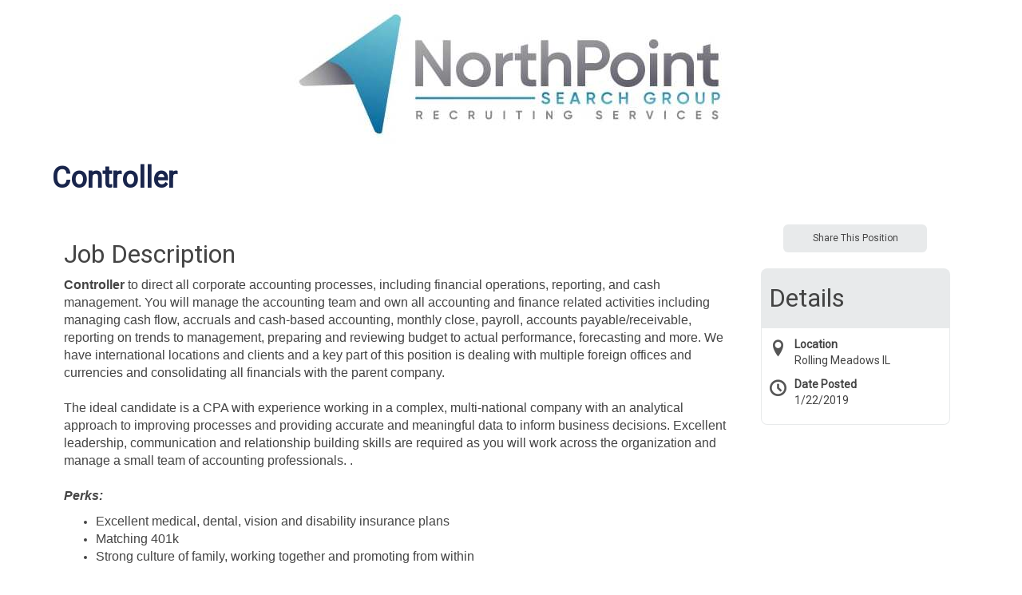

--- FILE ---
content_type: text/html;charset=UTF-8
request_url: https://host.pcrecruiter.net/pcrbin/jobboard/job/Controller/b/TNB42PEHOFIMTS3NFLTYPY47FDYBJBKFUZ6OBJJ27WATJZFWIIRDYZ4UIND3QXFYS4
body_size: 7398
content:
<!DOCTYPE HTML>

<html lang="en">
<head>

<title>Controller</title>
<meta http-equiv="X-UA-Compatible" content="IE=edge">
<meta name="viewport" content="width=device-width, initial-scale=1">
<meta content="text/html; charset=UTF-8" http-equiv="content-type" />
<link rel="icon" href="https://www.pcrecruiter.net/PCR.ico" type="image/x-icon">
<link rel="shortcut icon" href="https://www.pcrecruiter.net/PCR.ico" type="image/x-icon">
<script type="text/javascript" src="/pcrimg/jquery/jquery-1.10.2.min.js?ver=202010271022170"></script>
<script type="text/javascript" src="/pcrimg/jquery/jquery.deserialize.js?ver=202512311403200"></script>
<script type="text/javascript" src="/pcrimg/inc/bootstrap/js/bootstrap.min.js?ver=202512311403200"></script>
<link rel="stylesheet" href="/pcrimg/inc/bootstrap/css/bootstrap.min.css?ver=202512311403200">
<link rel="stylesheet" href="/pcrimg/css/widgets.css?ver=202512311403200">
<link rel="stylesheet" href="/rest/uiapi/css/fonticons/default?ver=202512311403200" />
<link rel="stylesheet" href="/pcrimg/inc/dashboard/theme/assets/fonts/font-awesome/font-awesome.css?ver=202512311403200" />
<script id="jobboard" data-saving="Saving..." type="text/javascript" src="/pcrimg/js/jobboard.js?ver=202512311403200"></script>
<script>
window.landingOrigin = '';
var databaseid = unescape('staff financial.npsg');
window.pcruniqueid = 'cddc8e4dcfcb41b47963c20d7b63b9d6';
window.pcrid = unescape('fG5wc2cuaGgGw+plyO+4QpTdFrtR/nVZGfC62F7FPwlrqRhOBML7Lk0/MCClFp/uDi6Mkhni9XVCxY/QceXxhXfo2StLMIptUH5fRII6QfHv51UcSrO9m6gg6NrlT74BxaupBvPk9Hf6+7J6ISGmelKBTohyJhJVkb+u8arI+iSlHyjGz2h4OI6h7jVDRTY=');
</script>
<script type="text/javascript" src="/pcrimg/js/clipboard.min.js?ver=202512311403200"></script>
<script type="text/javascript" src="/pcrimg/js/socialsharebar.js?ver=202512311403200"></script>
<script type="text/javascript" src="/pcrimg/js/SearchWidgets.js?ver=202512311403200"></script>
<link rel="stylesheet" type="text/css" href="/pcrimg/css/jobboard.css?ver=202512311403200">
<link href="https://fonts.googleapis.com/css?family=Roboto" rel="stylesheet">
<link rel="stylesheet" href="/pcrimg/inc/fonts-jobboard.css">
<script>
   $('document').ready(function() {


$('#pcrbox').prepend('<header style="padding-top: 5px; padding-bottom: 15px; text-align: center; max-width: 920px; margin: auto; line-height: 140px;"><img style="" alt="NorthPoint Search Group" src="https://www2.pcrecruiter.net/pcrbin/imgstore.asp?img=profiles%5Cnpsg%5Cnorthpoint-logo.jpg"></a></header>');

       $('#regForm input.form-control').each(function() {
           var mylabel = $(this).attr('placeholder');
           $(this).after('<span class="floating-label">' + mylabel + '</span>');
       })
   })
</script>
<style>
/* Base Template: Leo */

/* GENERAL */
body {
    font-family: "Roboto", arial, sans-serif;
    color: #444;
    font-size: 14px;
    font-weight: 400;
    padding-bottom: 32px;
}
.topPage, .bottomPage {
    padding: 10px;
    max-width: 1170px;
    margin: auto
}
a:link, a:visited {
    color: #4d9cbd;
}
a:hover, a:active {
color:#7f7e86;
}
#pcrbox .searchContainer, #pcrbox .neutralBg, #pcrbox .pager, #pcrbox .searchHeader {
    background-color: #fff
}


/* JOB LIST TABLE */
.table-condensed>tbody>tr>td {
    border-top: solid 1px #E5E5E5;
    border-bottom: solid 1px #E5E5E5;
    padding: 1em;
    vertical-align: top;
    cursor: pointer;
    transition: all 0.3s ease 0s;
}
.table-condensed>tbody>tr:hover>td {
    background-color: #f7f7f7;
}
.table-condensed>thead>tr>th {
    color: #000737;
    font-weight: 600;
    vertical-align: bottom;
    font-size: 22px;
    padding-top: 20px;
    padding-bottom: 20px;
}
.td_jobtitle a {
    font-weight: 700; font-size:16px
}
.pager::after { 
    display: inline-block;
    opacity: 0.55;
    content: "";
    background: transparent url(../pcrimg/inc/PoweredbyPCR.svg) no-repeat 50%;
    margin-top: 2em;
    height: 30px;
    left: 0;
    width: 100%;
}

/* JOB DETAILS */
h1#litejobtitle {
    text-align: left;
    font-size: 36px;
    color: #19254C;
    font-weight: bold
}
.detailswrapper h1 {
    font-size: 32px;
    font-weight: normal
}
.detailswrapper #jobmeta {
    padding: 10px;
}
.detailswrapper #jobmeta h1 {
    background: #e8eaeb;
    margin: 0;
    padding: 20px 10px;
    border-top-left-radius: 8px;
    border-top-right-radius: 8px;
}
.detailswrapper .metasub {
    padding: 10px;
    border: 1px solid #e8eaeb;
    border-bottom-left-radius: 8px;
    border-bottom-right-radius: 8px;
    border-top: 0;
}
.detailswrapper .metasub>div {
    padding-bottom: 10px
}
.detailswrapper .detail_title {
    vertical-align: top
	font-weight: 700
}

.detailswrapper h2 {font-size: 20px;}
.detailswrapper h3 {font-size: 18px;}

#position_job_type:before {
    display: table-cell;
    float: left;
    font-style: normal;
    font-size: 1.5em;
    padding-right: 10px;
    font-family: "PCRJobBoard";
    content: "\e976";
    color: #555;
}
#position_city_state:before {
    display: table-cell;
    float: left;
    font-style: normal;
    font-size: 1.5em;
    padding-right: 10px;
    font-family: "PCRJobBoard";
    content: "\e947";
    color: #555;
}
#position_date_posted:before {
    display: table-cell;
    float: left;
    font-style: normal;
    font-size: 1.5em;
    padding-right: 10px;
    font-family: "PCRJobBoard";
    content: "\e94e";
    color: #555;
}
.applywith legend {
    visibility: hidden
}


/* NUMBERING */
#pcrbox .pager #nextButton, .pager #prevButton {
    border: 0;
}
#pcrbox .pager .page {
    border-radius: 50%;
    padding: 10px 15px;
    color: #7f7e86;
    background-color: #fff;
    border-color: #CCC;
}
#pcrbox .pager .page.current {
    border-radius: 50%;
    padding: 10px 15px;
    color: #fff;
    background-color: #7f7e86;
    border-color: #7f7e86;
}
#pcrbox .wizardSteps ul li.step.complete, #pcrbox .wizardSteps ul li.stepNumber.complete {
    color: #fff;
    background-color: #0C1C2E
}
#pcrbox div.checkmark {
    background-color: #EEE;
    color: #0C1C2E;
}

/* BUTTONS */
#pcrbox .searchButton, #pcrbox #backButton, #pcrbox .pager #nextButton, #pcrbox .pager #prevButton, .reguploadcontainer button, #pcrbox .btn-jobboard {
    background-color: #4d9cbd;
    color: #fff;
    border: 0;
    border-radius: 6px !important;
    padding: 10px 20px;
    cursor: pointer;
}
#pcrbox .searchButton:hover, #pcrbox #backButton:hover, #pcrbox .pager #nextButton:hover, #pcrbox .pager #prevButton:hover, .reguploadcontainer button:hover, #pcrbox .btn-jobboard:hover {
    background-color: #4d9cbd;
    color: #fff;
}
#pcrbox .btn span {
    background-color: transparent !important
}
.btn {
    border-radius: 6px !important;
}
.btn-default span {
    font-weight: 400;
}
#pcrbox .searchbutton {
    text-align: left;
    padding-top: 20px;
}
 #pcrbox .applywith button.btn-jobboard {
     background-color: #4d9cbd;
     border-color: #4d9cbd;
     color: #FFF;
     font-weight: bold;
}
 #pcrbox .applywith button.btn-jobboard:hover {
     background-color: #0C1C2E;
     border-color: #0C1C2E;

}


/* SHARE JOB */

 #pcrbox .socialsharebar {
     max-width: 180px;
     margin: auto;
     float: right;
    margin: 20px;
}
 #pcrbox button#socialShareButton {
     font-size: 12px;
     padding: 5px;
     background-color: #e8eaeb;
     border-color: #e8eaeb;
     color: #444;
}
 #pcrbox button#socialShareButton:hover {
     background-color: #0C1C2E;
     border-color: #0C1C2E;
     color: #fff;
}
 #pcrbox .socialsharenetwork {
     width: 36px;
     height: 36px;
}
 #pcrbox .socialsharenetwork img {
     width: 36px !important;
     height: 36px !important;
}
 div#socialbarcontainer {
     position: absolute;
     width: 180px;
     min-width: 180px;
     left: 0;
     right: 0;
     margin-left: auto;
     margin-right: auto;
}


/* SIGN IN SOCIAL */
 #pcrbox .monochrome .socialapplylink, #pcrbox .socialapplylink a {
     transition: all 0.3s linear;
     -webkit-transition: all 0.3s linear;
     -moz-transition: all 0.3s linear;
}
 #pcrbox .monochrome .socialapplylink:hover .iconspan {
    color:#0C1C2E;
}


/* FORM FIELDS */
#pcrbox #search-form {
    display: table
}
#pcrbox #search-form>div {
    display: table-cell;
    vertical-align: bottom
}
#pcrbox #search-form .form-control {
    margin-top: 5px
}
#pcrbox .form-control {
    padding: 6px 12px;
    font-size: 14px;
    line-height: 1.42857143;
    color: #555;
    border-radius: 6px;
    border: 1px solid #666666;
    -webkit-box-shadow: inset 0 1px 1px rgba(0,0,0,.075);
    box-shadow: inset 0 1px 1px rgba(0,0,0,.075);
    -webkit-transition: border-color ease-in-out .15s, -webkit-box-shadow ease-in-out .15s;
    -o-transition: border-color ease-in-out .15s, box-shadow ease-in-out .15s;
    transition: border-color ease-in-out .15s, box-shadow ease-in-out .15s;
}
 #pcrbox .form-control::-webkit-input-placeholder { /* Chrome/Opera/Safari */
 color: #999;
}
 #pcrbox .form-control::-moz-placeholder { /* Firefox 19+ */
 color: #999;
}
 #pcrbox .form-control:-ms-input-placeholder { /* IE 10+ */
 color: #999;
}
 #pcrbox .form-control:-moz-placeholder { /* Firefox 18- */
 color: #999;
}
#regForm strong {
    padding-left: 10px
}
 input:focus::-webkit-input-placeholder {
    /* Chrome/Opera/Safari */
     opacity: 0;
}
 input:focus::-moz-placeholder {
    /* Firefox 19+ */
     opacity: 0;
}
 input:focus:-ms-input-placeholder {
    /* IE 10+ */
     opacity: 0;
}
 input:focus:-moz-placeholder {
    /* Firefox 18- */
     opacity: 0;
}
 .attachmentjabberlabel {
     border: 1px solid #0C1C2E;
     background-color: #0C1C2E;
}
 @media (min-width: 992px) {
     #pcrbox .socialsharebar {
float: none; 
margin: auto;
     margin-bottom: 10px;
    }
}

</style>
<meta property="og:title" content="Controller" />
<meta property="og:image" content="https://host.pcrecruiter.net/pcrbin/logo.exe?action=VIEW&image=173050966511129&dbid=staff%20financial.npsg&defaultpic=genericcompanysmall" />
<meta property="og:description" content="Controller to direct all corporate accounting processes, including financial operations, reporting, and cash management. You will manage the accounting team and own all accounting and finance related activities including managing cash flow, accruals and cash-based accounting, monthly close, payroll, accounts payable/receivable, reporting on trends to management, preparing and reviewing budget to actual performance, forecasting and more. We have international locations and clients and a key part of this position is dealing with multiple foreign offices and currencies and consolidating all financials with the parent company.

The ideal candidate is a CPA with experience working in a complex, multi-national company with an analytical approach to improving processes and providing accurate and meaningful data to inform business decisions. Excellent leadership, communication and relationship building skills are required as you will work across the organization and manage a small team of accounting professionals. . 

Perks:
 
 
Excellent medical, dental, vision and disability insurance plans 
Matching 401k 
Strong culture of family, working together and promoting from within  

As the Controller, you will spend most of your time:
Hands-on Leadership
 
 
Managing accounting policies, procedures, metrics and controls to improve efficiency, verifying the integrity of all systems and ensuring accurate data 
Conducting financial reporting, general ledger, asset management, accounts payable and receivable, payroll, inventory, bank reconciliations, taxes, treasury, insurance, etc. activities 
Serving as the key technical expert for accounting matters and helping to inform business decisions that increase the value of the company 
Advising the Leadership team on current and future financial strategies, pitfalls and opportunities including P&amp;L for each department 
Accounting
 
 
Preparing monthly financial reporting package to include balance sheet, income statement, variance to budget report, cashflow forecast, breakeven analysis and backlog and making recommendations for necessary adjustments 
Managing the monthly close process, including accruals, deferred revenue, cost of sales, reconciliations and journal entries 
Preparing internal and external audit schedule for all audits and financial statements 
Preparing annual budgets by department and company budget 
Preparing monthly financial reporting package to include balance sheet, income statement, variance to budget report, cashflow forecast, breakeven analysis and backlog and making recommendations for necessary adjustments 
Reviewing contracts for proper pricing, billing and accounting treatment for all items 
Preparing updates summary sheet for pricing breaking out fixed and variable overhead costs and their impact on meeting profitability goals 
Preparing and maintaining software capitalization schedules for R&amp;D projects 
Manage all M&amp;A and capital transactions 
Handling multiple currencies for accounting and pricing 
Reconciliation of all bank accounts and credit cards 

Operations
 
 
Ensuring the accuracy and timeliness of payroll and handling all related issues 
Oversees benefit plan administration and offerings including 401k 
Advises leadership on insurance coverage for protection against property losses and potential liabilities and correctly applying depreciation rates to capital assets 

Required skills:
 
 
Bachelor’s degree in Accounting or related field 
CPA with 5-7+ years of experience in corporate accounting or public accounting (auditing track) 
3+ years of international accounting experience including managing accounts for foreign subsidiaries, handling multiple currencies including pricing, taxes and compliance 
3+ years of experience completing internal and external audits, preparing all taxes and ensuring compliance 
1+ years of experience managing M&amp;A and capital transactions 
Advanced Excel and QuickBooks or similar accounting software 

Skills and experience
 
 
Experience working for a software / technology company 
Experience handling Operations including Human Resources and/or Office Management 

 

Click here to apply online" />
<link rel="canonical" content="https://host.pcrecruiter.net/pcrbin/jobboard.aspx?action=detail&recordid=173050966511129&uid=staff%20financial.npsg" />

</head>
<body id="pcrbox" class="default-multiselect jobboard">
<script type="text/javascript" src="https://www.pcrecruiter.net/pcrimg/inc/pcrframeguest.js?ver=202512311403200"></script>
<script type="text/javascript" src="/pcrimg/js/typeahead.bundle.min.js?ver=202512311403200"></script>
<script>window.pcrframeoptions= {offsetY :10, offsetX:0,minheight:0}; var tempcaidkey = 'bb4aee15fe878db976b28c1bc6f9d8d1'</script>
<script>
var shortenerApiKey = '';
var globalJobUrl = unescape('https://host.pcrecruiter.net/pcrbin/jobboard.aspx?JOBSHAREO2XUYB6LYZ4XSMRWXIWOVF7G24UKHHF5U7L5YSS3QE6GG6BVR57O2PBINRRKAAJ7OGQUAI5KJTGYSKJRR6LA');
var jobTitle = unescape('Controller');
$(document).ready(function () {
    $('.socialsharebar').SocialShareBar({
		GoogleApiKey: shortenerApiKey,
		url: globalJobUrl,
      description: jobTitle,
      buttonLabel: 'Share This Position'
	});
});
function ResumeUploaded(caid, joid, error, method, filename,pcrid){
  if (error == "failed"){
    alert('There was a problem parsing your resume. Your application was not submitted');
    HideLoadingModal();
  }else{
    if(joid == null) { joid = '';}
    var nextHref = '/pcrbin/jobboard.aspx?action=applysuccess&joid='+joid+'&method='+method+'&filename='+filename+'&pcr-id='+encodeURIComponent(pcrid);
    document.location.href = nextHref;
  }
}
</script>
<div role="main" class="topbottomcontainer"><div class="topPage"><div role="search" class="searchContainer"><div Class="noBg"><div class="searchHeader" style=""><div class=" col3"><form name="returntoresults" id="returntoresults" method="POST" action="/pcrbin/jobboard.aspx"><input aria-hidden="true" type="hidden" id="unifiedsearch" name="unifiedsearch" value=""><input aria-hidden="true" type="hidden" id="populatesearchform" name="populatesearchform" value="y"><input aria-hidden="true" type="hidden" id="showjobs" name="showjobs" value="y"><input aria-hidden="true" type="hidden" id="action" name="action" value=""><input aria-hidden="true" type="hidden" id="pcr-id" name="pcr-id" value="fG5wc2cuaGgGw+plyO+4QpTdFrtR/nVZGfC62F7FPwlrqRhOBML7Lk0/MCClFp/uDi6Mkhni9XVCxY/QceXxhXfo2StLMIptUH5fRII6QfHv51UcSrO9m6gg6NrlT74BxaupBvPk9Hf6+7J6ISGmelKBTohyJhJVkb+u8arI+iSlHyjGz2h4OI6h7jVDRTY="></form></div><div class="text-center col2 searchtitle" style=""><h1 class="litejobtitle" id="litejobtitle">Controller</h1></div></div></div><div class="noBg container-fluid" style="max-width: 800px;"><input aria-hidden="true" type="hidden" name="radiusError" id="radiusError" value="Please enter a City, State or Zip code when using Radius."><input aria-hidden="true" type="hidden" name="radiusNumberError" id="radiusNumberError" value="Radius must be between 1 and 100."></div></div></div><div class="bottomPage"><script type="application/ld+json">{"title":"Controller","description":"<div><p><span style=\"font-family: arial, helvetica, sans-serif; font-size: 12pt;\"><strong>Controller</strong><span> </span>to direct all corporate accounting processes, including financial operations, reporting, and cash management. You will manage the accounting team and own all accounting and finance related activities including managing cash flow, accruals and cash-based accounting, monthly close, payroll, accounts payable/receivable, reporting on trends to management, preparing and reviewing budget to actual performance, forecasting and more. We have international locations and clients and a key part of this position is dealing with multiple foreign offices and currencies and consolidating all financials with the parent company.<br /><br />The ideal candidate is a CPA with experience working in a complex, multi-national company with an analytical approach to improving processes and providing accurate and meaningful data to inform business decisions. Excellent leadership, communication and relationship building skills are required as you will work across the organization and manage a small team of accounting professionals. .<span> </span><br /><br /><strong><em>Perks:</em></strong></span></p>\r\n<ul>\r\n<li><span style=\"font-family: arial, helvetica, sans-serif; font-size: 12pt;\">Excellent medical, dental, vision and disability insurance plans</span></li>\r\n<li><span style=\"font-family: arial, helvetica, sans-serif; font-size: 12pt;\">Matching 401k</span><span style=\"font-family: arial, helvetica, sans-serif; font-size: 12pt;\"></span></li>\r\n<li><span style=\"font-family: arial, helvetica, sans-serif; font-size: 12pt;\">Strong culture of family, working together and promoting from within</span></li>\r\n</ul>\r\n<p><span style=\"font-size: 12pt; font-family: arial, helvetica, sans-serif;\"><br /><strong>As the Controller, you will spend most of your time:</strong><br />Hands-on Leadership</span></p>\r\n<ul>\r\n<li><span style=\"font-family: arial, helvetica, sans-serif; font-size: 12pt;\">Managing accounting policies, procedures, metrics and controls to improve efficiency, verifying the integrity of all systems and ensuring accurate data</span></li>\r\n<li><span style=\"font-family: arial, helvetica, sans-serif; font-size: 12pt;\">Conducting financial reporting, general ledger, asset management, accounts payable and receivable, payroll, inventory, bank reconciliations, taxes, treasury, insurance, etc. activities</span></li>\r\n<li><span style=\"font-family: arial, helvetica, sans-serif; font-size: 12pt;\">Serving as the key technical expert for accounting matters and helping to inform business decisions that increase the value of the company</span></li>\r\n<li><span style=\"font-family: arial, helvetica, sans-serif; font-size: 12pt;\">Advising the Leadership team on current and future financial strategies, pitfalls and opportunities including P&amp;L for each department</span></li>\r\n</ul>\r\n<p><span style=\"font-size: 12pt; font-family: arial, helvetica, sans-serif;\">Accounting</span></p>\r\n<ul>\r\n<li><span style=\"font-family: arial, helvetica, sans-serif; font-size: 12pt;\">Preparing monthly financial reporting package to include balance sheet, income statement, variance to budget report, cashflow forecast, breakeven analysis and backlog and making recommendations for necessary adjustments</span></li>\r\n<li><span style=\"font-family: arial, helvetica, sans-serif; font-size: 12pt;\">Managing the monthly close process, including accruals, deferred revenue, cost of sales, reconciliations and journal entries</span></li>\r\n<li><span style=\"font-family: arial, helvetica, sans-serif; font-size: 12pt;\">Preparing internal and external audit schedule for all audits and financial statements</span></li>\r\n<li><span style=\"font-family: arial, helvetica, sans-serif; font-size: 12pt;\">Preparing annual budgets by department and company budget</span></li>\r\n<li><span style=\"font-family: arial, helvetica, sans-serif; font-size: 12pt;\">Preparing monthly financial reporting package to include balance sheet, income statement, variance to budget report, cashflow forecast, breakeven analysis and backlog and making recommendations for necessary adjustments</span></li>\r\n<li><span style=\"font-family: arial, helvetica, sans-serif; font-size: 12pt;\">Reviewing contracts for proper pricing, billing and accounting treatment for all items</span></li>\r\n<li><span style=\"font-family: arial, helvetica, sans-serif; font-size: 12pt;\">Preparing updates summary sheet for pricing breaking out fixed and variable overhead costs and their impact on meeting profitability goals</span></li>\r\n<li><span style=\"font-family: arial, helvetica, sans-serif; font-size: 12pt;\">Preparing and maintaining software capitalization schedules for R&amp;D projects</span></li>\r\n<li><span style=\"font-family: arial, helvetica, sans-serif; font-size: 12pt;\">Manage all M&amp;A and capital transactions</span></li>\r\n<li><span style=\"font-family: arial, helvetica, sans-serif; font-size: 12pt;\">Handling multiple currencies for accounting and pricing</span></li>\r\n<li><span style=\"font-family: arial, helvetica, sans-serif; font-size: 12pt;\">Reconciliation of all bank accounts and credit cards</span></li>\r\n</ul>\r\n<p><span style=\"font-size: 12pt; font-family: arial, helvetica, sans-serif;\"><br />Operations</span></p>\r\n<ul>\r\n<li><span style=\"font-family: arial, helvetica, sans-serif; font-size: 12pt;\">Ensuring the accuracy and timeliness of payroll and handling all related issues</span></li>\r\n<li><span style=\"font-family: arial, helvetica, sans-serif; font-size: 12pt;\">Oversees benefit plan administration and offerings including 401k</span></li>\r\n<li><span style=\"font-family: arial, helvetica, sans-serif; font-size: 12pt;\">Advises leadership on insurance coverage for protection against property losses and potential liabilities and correctly applying depreciation rates to capital assets</span></li>\r\n</ul>\r\n<p><span style=\"font-size: 12pt; font-family: arial, helvetica, sans-serif;\"><br /><strong><em>Required skills:</em></strong></span></p>\r\n<ul>\r\n<li><span style=\"font-family: arial, helvetica, sans-serif; font-size: 12pt;\">Bachelor&#8217;s degree in Accounting or related field</span></li>\r\n<li><span style=\"font-family: arial, helvetica, sans-serif; font-size: 12pt;\">CPA with 5-7+ years of experience in corporate accounting or public accounting (auditing track)</span></li>\r\n<li><span style=\"font-family: arial, helvetica, sans-serif; font-size: 12pt;\">3+ years of international accounting experience including managing accounts for foreign subsidiaries, handling multiple currencies including pricing, taxes and compliance</span></li>\r\n<li><span style=\"font-family: arial, helvetica, sans-serif; font-size: 12pt;\">3+ years of experience completing internal and external audits, preparing all taxes and ensuring compliance</span></li>\r\n<li><span style=\"font-family: arial, helvetica, sans-serif; font-size: 12pt;\">1+ years of experience managing M&amp;A and capital transactions</span></li>\r\n<li><span style=\"font-family: arial, helvetica, sans-serif; font-size: 12pt;\">Advanced Excel and QuickBooks or similar accounting software</span></li>\r\n</ul>\r\n<p><span style=\"font-size: 12pt; font-family: arial, helvetica, sans-serif;\"><br /><strong><em>Skills and experience</em></strong></span></p>\r\n<ul>\r\n<li><span style=\"font-family: arial, helvetica, sans-serif; font-size: 12pt;\">Experience working for a software / technology company</span></li>\r\n<li><span style=\"font-family: arial, helvetica, sans-serif; font-size: 12pt;\">Experience handling Operations including Human Resources and/or Office Management</span></li>\r\n</ul>\r\n<p><span style=\"font-family: arial, helvetica, sans-serif; font-size: 12pt;\"></span></p>\r\n<br /><br /><span><a href=\"http://stafffinancial.com/search-jobs?t=14&amp;b=HS2TYLMR6ZZWGIV4YT6MJTOSXGJNX7SDHPK6E4UNUUGZHB4XUBH55BAML4PVLQHCKQEELOBW2BMFC&amp;action=detail&amp;src=[[src]]&amp;apply=y\" target=\"_blank\" data-pcr=\"direct_link_to_position\" rel=\"noopener\">Click here to apply online</a></span></div>","datePosted":"2019-01-22","validThrough":null,"identifier":"4890","employmentType":"OTHER","@context":"http://schema.org","@type":"JobPosting","hiringOrganization":{"@type":"Organization","name":"Staff Financial Group","logo":null},"jobLocation":{"address":{"streetAddress":null,"addressLocality":"Rolling Meadows","addressRegion":"IL","postalCode":"60008","addressCountry":"United States","@type":"PostalAddress"},"@type":"Place"},"baseSalary":{"@type":"MonetaryAmount","value":{"@type":"QuantitativeValue","minValue":null,"maxValue":null},"currency":"USD"},"directApply":true}</script><script src="/pcrimg/js/FilePickers.js"></script><div role="document" class="detailswrapper"><div><div class="container-fluid" data-templateid="1001">
<div class="row">
<div class="col-md-9" id="grid-jobdetail">
<h1>Job Description</h1>
<div><p><span style="font-family: arial, helvetica, sans-serif; font-size: 12pt;"><strong>Controller</strong><span> </span>to direct all corporate accounting processes, including financial operations, reporting, and cash management. You will manage the accounting team and own all accounting and finance related activities including managing cash flow, accruals and cash-based accounting, monthly close, payroll, accounts payable/receivable, reporting on trends to management, preparing and reviewing budget to actual performance, forecasting and more. We have international locations and clients and a key part of this position is dealing with multiple foreign offices and currencies and consolidating all financials with the parent company.<br /><br />The ideal candidate is a CPA with experience working in a complex, multi-national company with an analytical approach to improving processes and providing accurate and meaningful data to inform business decisions. Excellent leadership, communication and relationship building skills are required as you will work across the organization and manage a small team of accounting professionals. .<span> </span><br /><br /><strong><em>Perks:</em></strong></span></p>
<ul>
<li><span style="font-family: arial, helvetica, sans-serif; font-size: 12pt;">Excellent medical, dental, vision and disability insurance plans</span></li>
<li><span style="font-family: arial, helvetica, sans-serif; font-size: 12pt;">Matching 401k</span><span style="font-family: arial, helvetica, sans-serif; font-size: 12pt;"></span></li>
<li><span style="font-family: arial, helvetica, sans-serif; font-size: 12pt;">Strong culture of family, working together and promoting from within</span></li>
</ul>
<p><span style="font-size: 12pt; font-family: arial, helvetica, sans-serif;"><br /><strong>As the Controller, you will spend most of your time:</strong><br />Hands-on Leadership</span></p>
<ul>
<li><span style="font-family: arial, helvetica, sans-serif; font-size: 12pt;">Managing accounting policies, procedures, metrics and controls to improve efficiency, verifying the integrity of all systems and ensuring accurate data</span></li>
<li><span style="font-family: arial, helvetica, sans-serif; font-size: 12pt;">Conducting financial reporting, general ledger, asset management, accounts payable and receivable, payroll, inventory, bank reconciliations, taxes, treasury, insurance, etc. activities</span></li>
<li><span style="font-family: arial, helvetica, sans-serif; font-size: 12pt;">Serving as the key technical expert for accounting matters and helping to inform business decisions that increase the value of the company</span></li>
<li><span style="font-family: arial, helvetica, sans-serif; font-size: 12pt;">Advising the Leadership team on current and future financial strategies, pitfalls and opportunities including P&amp;L for each department</span></li>
</ul>
<p><span style="font-size: 12pt; font-family: arial, helvetica, sans-serif;">Accounting</span></p>
<ul>
<li><span style="font-family: arial, helvetica, sans-serif; font-size: 12pt;">Preparing monthly financial reporting package to include balance sheet, income statement, variance to budget report, cashflow forecast, breakeven analysis and backlog and making recommendations for necessary adjustments</span></li>
<li><span style="font-family: arial, helvetica, sans-serif; font-size: 12pt;">Managing the monthly close process, including accruals, deferred revenue, cost of sales, reconciliations and journal entries</span></li>
<li><span style="font-family: arial, helvetica, sans-serif; font-size: 12pt;">Preparing internal and external audit schedule for all audits and financial statements</span></li>
<li><span style="font-family: arial, helvetica, sans-serif; font-size: 12pt;">Preparing annual budgets by department and company budget</span></li>
<li><span style="font-family: arial, helvetica, sans-serif; font-size: 12pt;">Preparing monthly financial reporting package to include balance sheet, income statement, variance to budget report, cashflow forecast, breakeven analysis and backlog and making recommendations for necessary adjustments</span></li>
<li><span style="font-family: arial, helvetica, sans-serif; font-size: 12pt;">Reviewing contracts for proper pricing, billing and accounting treatment for all items</span></li>
<li><span style="font-family: arial, helvetica, sans-serif; font-size: 12pt;">Preparing updates summary sheet for pricing breaking out fixed and variable overhead costs and their impact on meeting profitability goals</span></li>
<li><span style="font-family: arial, helvetica, sans-serif; font-size: 12pt;">Preparing and maintaining software capitalization schedules for R&amp;D projects</span></li>
<li><span style="font-family: arial, helvetica, sans-serif; font-size: 12pt;">Manage all M&amp;A and capital transactions</span></li>
<li><span style="font-family: arial, helvetica, sans-serif; font-size: 12pt;">Handling multiple currencies for accounting and pricing</span></li>
<li><span style="font-family: arial, helvetica, sans-serif; font-size: 12pt;">Reconciliation of all bank accounts and credit cards</span></li>
</ul>
<p><span style="font-size: 12pt; font-family: arial, helvetica, sans-serif;"><br />Operations</span></p>
<ul>
<li><span style="font-family: arial, helvetica, sans-serif; font-size: 12pt;">Ensuring the accuracy and timeliness of payroll and handling all related issues</span></li>
<li><span style="font-family: arial, helvetica, sans-serif; font-size: 12pt;">Oversees benefit plan administration and offerings including 401k</span></li>
<li><span style="font-family: arial, helvetica, sans-serif; font-size: 12pt;">Advises leadership on insurance coverage for protection against property losses and potential liabilities and correctly applying depreciation rates to capital assets</span></li>
</ul>
<p><span style="font-size: 12pt; font-family: arial, helvetica, sans-serif;"><br /><strong><em>Required skills:</em></strong></span></p>
<ul>
<li><span style="font-family: arial, helvetica, sans-serif; font-size: 12pt;">Bachelor&#8217;s degree in Accounting or related field</span></li>
<li><span style="font-family: arial, helvetica, sans-serif; font-size: 12pt;">CPA with 5-7+ years of experience in corporate accounting or public accounting (auditing track)</span></li>
<li><span style="font-family: arial, helvetica, sans-serif; font-size: 12pt;">3+ years of international accounting experience including managing accounts for foreign subsidiaries, handling multiple currencies including pricing, taxes and compliance</span></li>
<li><span style="font-family: arial, helvetica, sans-serif; font-size: 12pt;">3+ years of experience completing internal and external audits, preparing all taxes and ensuring compliance</span></li>
<li><span style="font-family: arial, helvetica, sans-serif; font-size: 12pt;">1+ years of experience managing M&amp;A and capital transactions</span></li>
<li><span style="font-family: arial, helvetica, sans-serif; font-size: 12pt;">Advanced Excel and QuickBooks or similar accounting software</span></li>
</ul>
<p><span style="font-size: 12pt; font-family: arial, helvetica, sans-serif;"><br /><strong><em>Skills and experience</em></strong></span></p>
<ul>
<li><span style="font-family: arial, helvetica, sans-serif; font-size: 12pt;">Experience working for a software / technology company</span></li>
<li><span style="font-family: arial, helvetica, sans-serif; font-size: 12pt;">Experience handling Operations including Human Resources and/or Office Management</span></li>
</ul>
<p><span style="font-family: arial, helvetica, sans-serif; font-size: 12pt;"></span></p>
<br /><br /><span><a href="http://stafffinancial.com/search-jobs?t=14&amp;b=HS2TYLMR6ZZWGIV4YT6MJTOSXGJNX7SDHPK6E4UNUUGZHB4XUBH55BAML4PVLQHCKQEELOBW2BMFC&amp;action=detail&amp;src=[[src]]&amp;apply=y" target="_blank" data-pcr="direct_link_to_position" rel="noopener">Click here to apply online</a></span></div></div>
<div class="col-md-3" id="grid-jobmeta"><div class="socialsharebar"></div>
<div id="jobmeta">
<h1>Details</h1>
<div class="metasub"><div class="datafield position_city_state" id="position_city_state"><span><span class="detail_title">Location</span><br></span><span class="detail_data">Rolling Meadows IL</span></div><div class="datafield position_date_posted" id="position_date_posted"><span><span class="detail_title">Date Posted</span><br></span><span class="detail_data">1/22/2019</span></div></div>
</div>
</div>
</div>
</div></div><div></div><div Class="applywith col-md-12"><div Class="applyWithButtons text-center"><div Class="firstRowButtons"><button class="btn btn-default btn-jobboard" id="btnApply" onclick="document.location.href='/pcrbin/jobboard.aspx?action=detail&amp;keywords=&amp;citystatezip=&amp;radius=&amp;datePosted=&amp;recordid=173050966511129&amp;apply=y&amp;pcr-id=fG5wc2cuyrTsoaQs1Kw08avVjMhDI6%2FCjaBU1EXA6TYndoLliyewycXQPD22kSfSWDyLdPQ6IB8UMDe2HMppKdMVXIPkoZiWDPoyqRUW2bhu69Jx5OiH0lnXnFZkhAjn3EWjF%2F3womOipP4TRHjFDLOYWvjSd7%2Bqxrstxc%2BFzqOOVhz03bsfwzn43A4LM48i8WfjQNFg7WutsbzWTNofxsJopHm1%2F7tsmM9COks9sh6wkMBmmhYJ61rlXRXbf6i0tfGuD%2BijyN72rljo';">Apply</button></div></div></div><div class="modal fade" id="loadingModal" data-backdrop="static" data-keyboard="false" tabindex="-1" role="dialog" aria-labelledby="myModalLabel" aria-hidden="true"><div class="modal-dialog"><div class="modal-content"><div class="modal-header"><h4 class="modal-title" id="myModalLabel">Processing...</h4></div><div class="modal-body"><div class="progress"><div class="progress-bar progress-bar-striped active" role="progressbar" aria-valuenow="100" aria-valuemin="0" aria-valuemax="100" style="width: 100%"></div></div></div></div></div></div><script>
                        
                        function ShowLoadingModal(){
                            $("#loadingModal").modal({show:true});

                        }
                        function HideLoadingModal(){
                            
                            $("#loadingModal").modal("hide");
                        }
                     </script><script>delete sessionStorage['regformshown'];</script></div><div style="clear:both"></div></div></div>
<script src="/pcrimg/js/SearchWidgets.js?ver=202512311403200"></script>
<script src="/pcrimg/js/TemplatePages.js?ver=202512311403200"></script>
<script SRC="/pcrimg/inc/helperendext.js?ver=202512311403200"></script>
</body></html>

<!-- (c) Main Sequence Technologies http://www.pcrecruiter.com -->
